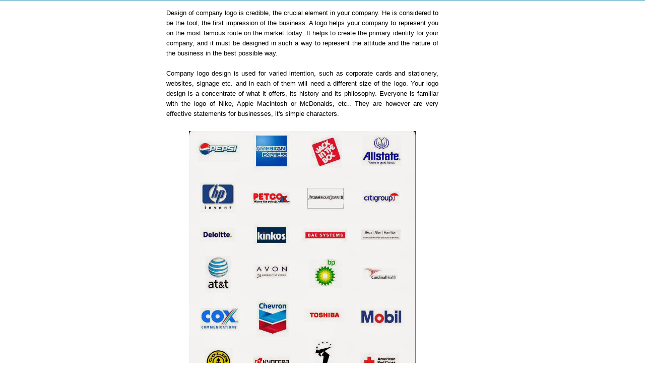

--- FILE ---
content_type: text/html; charset=UTF-8
request_url: http://automotive-car-center.blogspot.com/2014/11/completely-new-free-company-logo.html
body_size: 10485
content:
<!DOCTYPE html>
<html dir='ltr' xmlns='http://www.w3.org/1999/xhtml' xmlns:b='http://www.google.com/2005/gml/b' xmlns:data='http://www.google.com/2005/gml/data' xmlns:expr='http://www.google.com/2005/gml/expr'>
<head>
<link href='https://www.blogger.com/static/v1/widgets/2944754296-widget_css_bundle.css' rel='stylesheet' type='text/css'/>
<meta content='text/html; charset=UTF-8' http-equiv='Content-Type'/>
<meta content='width=device-width' name='viewport'/>
<meta content='image' name='medium'/>
<meta content='width=device-width, initial-scale=1, maximum-scale=1' name='viewport'/>
<meta content='text/html; charset=UTF-8' http-equiv='Content-Type'/>
<meta content='blogger' name='generator'/>
<link href='http://automotive-car-center.blogspot.com/favicon.ico' rel='icon' type='image/x-icon'/>
<link href='http://automotive-car-center.blogspot.com/2014/11/completely-new-free-company-logo.html' rel='canonical'/>
<link rel="alternate" type="application/atom+xml" title="Automotive Car Center - Atom" href="http://automotive-car-center.blogspot.com/feeds/posts/default" />
<link rel="alternate" type="application/rss+xml" title="Automotive Car Center - RSS" href="http://automotive-car-center.blogspot.com/feeds/posts/default?alt=rss" />
<link rel="service.post" type="application/atom+xml" title="Automotive Car Center - Atom" href="https://www.blogger.com/feeds/3989815640759945013/posts/default" />

<link rel="alternate" type="application/atom+xml" title="Automotive Car Center - Atom" href="http://automotive-car-center.blogspot.com/feeds/871708615020773115/comments/default" />
<!--Can't find substitution for tag [blog.ieCssRetrofitLinks]-->
<link href='https://blogger.googleusercontent.com/img/b/R29vZ2xl/AVvXsEiIRNGnOxFYcH02yiIT_Kz9PDcLgTrJ4yB8QkggvdYr1ZURQU8KUYavxkH7AsiaRJbbHVCKnsz8_IYz7myZmUF47goVr52vasqhn4uTWahmHQjZ3ZadHxZXefwiT_7fBdAurjZdaafzY8s/s1600/Completely+New+Free+Company+Logo+(1).jpg' rel='image_src'/>
<meta content='http://automotive-car-center.blogspot.com/2014/11/completely-new-free-company-logo.html' property='og:url'/>
<meta content='Completely New Free Company Logo' property='og:title'/>
<meta content='Design of company logo is credible, the crucial element in your company. He is considered to be the tool, the first impression of the busine...' property='og:description'/>
<meta content='https://blogger.googleusercontent.com/img/b/R29vZ2xl/AVvXsEiIRNGnOxFYcH02yiIT_Kz9PDcLgTrJ4yB8QkggvdYr1ZURQU8KUYavxkH7AsiaRJbbHVCKnsz8_IYz7myZmUF47goVr52vasqhn4uTWahmHQjZ3ZadHxZXefwiT_7fBdAurjZdaafzY8s/w1200-h630-p-k-no-nu/Completely+New+Free+Company+Logo+(1).jpg' property='og:image'/>
<title>Completely New Free Company Logo - Automotive Car Center</title>
<meta content='Autocar Design' name='Description'/>
<meta content='Cars, Autos, Vehicle, Logo, Audi, Honda, Suzuki, Toyota, Ferrari, Bugatti, Marcedez' name='Keywords'/>
<meta content='INDEX, FOLLOW' name='Robots'/>
<link href='http://fonts.googleapis.com/css?family=Droid+Sans' rel='stylesheet' type='text/css'/>
<style id='page-skin-1' type='text/css'><!--
/*
-----------------------------------------------
Blogger Template Style
Name           : Responsive Templates
Author          : Herdiansyah Hamzah
URL Author  : www.herdi.web.id
Published      : Borneo Templates
Url Published : www.borneotemplates.com
Updated by: Blogger Team
----------------------------------------------- */
/* Variable definitions
====================
<Variable name="bgcolor" description="Page Background Color"
type="color" default="#fff">
<Variable name="textcolor" description="Text Color"
type="color" default="#333">
<Variable name="linkcolor" description="Link Color"
type="color" default="#58a">
<Variable name="linkhover" description="Link Hover Color"
type="color" default="#58a">
<Variable name="pagetitlecolor" description="Blog Title Color"
type="color" default="#666">
<Variable name="descriptioncolor" description="Blog Description Color"
type="color" default="#999">
<Variable name="titlecolor" description="Post Title Color"
type="color" default="#c60">
<Variable name="bordercolor" description="Border Color"
type="color" default="#ccc">
<Variable name="sidebarcolor" description="Sidebar Title Color"
type="color" default="#999">
<Variable name="sidebartextcolor" description="Sidebar Text Color"
type="color" default="#666">
<Variable name="visitedlinkcolor" description="Visited Link Color"
type="color" default="#999">
<Variable name="bodyfont" description="Text Font"
type="font" default="normal normal 100% Georgia, Serif">
<Variable name="headerfont" description="Sidebar Title Font"
type="font"
default="normal normal 78% 'Trebuchet MS',Trebuchet,Arial,Verdana,Sans-serif">
<Variable name="pagetitlefont" description="Blog Title Font"
type="font"
default="normal normal 200% Georgia, Serif">
<Variable name="descriptionfont" description="Blog Description Font"
type="font"
default="normal normal 78% 'Trebuchet MS', Trebuchet, Arial, Verdana, Sans-serif">
<Variable name="postfooterfont" description="Post Footer Font"
type="font"
default="normal normal 78% 'Trebuchet MS', Trebuchet, Arial, Verdana, Sans-serif">
<Variable name="startSide" description="Side where text starts in blog language"
type="automatic" default="left">
<Variable name="endSide" description="Side where text ends in blog language"
type="automatic" default="right">
*/
/* Use this with templates/template-twocol.html */
#navbar, #navbar-iframe{display:none;height:0;visibility:hidden}
body {
background:#ffffff;
margin:0;
color:#000000;
font:x-small Georgia Serif;
font-size/* */:/**/small;
font-size: /**/small;
text-align: center;
}
a:link {
color:transparent;
text-decoration:none;
}
a:visited {
color:#2288bb;
text-decoration:none;
}
a:hover {
color:transparent;
text-decoration:underline;
}
a img {
border-width:0;
}
/* Top-Wrapper
----------------------------------------------- */
#top-wrapper {
background: #50b7dc;
width:100%;
margin:0 auto;
padding:0 auto;
text-align:left;
font: normal normal 13px Arial, Tahoma, Helvetica, FreeSans, sans-serif;
clear:both;
border-bottom: 1px solid #2693ba;
-webkit-box-shadow: rgba(0, 0, 0, 0.3) 0px 2px 2px -1px;
-moz-box-shadow: rgba(0,0,0,0.3) 0px 2px 2px -1px;
box-shadow: rgba(0, 0, 0, 0.3) 0px 2px 2px -1px;
}
#top-inner {
width: 962px;
margin:0 auto;
padding:0 auto;
text-align:left;
font: normal normal 13px Arial, Tahoma, Helvetica, FreeSans, sans-serif;
word-wrap: break-word; /* fix for long text breaking sidebar float in IE */
overflow: hidden;     /* fix for long non-text content breaking IE sidebar float */
}
#top1-wrapper {
width: 710px;
float: left;
word-wrap: break-word; /* fix for long text breaking sidebar float in IE */
overflow: hidden;     /* fix for long non-text content breaking IE sidebar float */
}
#top2-wrapper {
width: 242px;
float: right;
word-wrap: break-word; /* fix for long text breaking sidebar float in IE */
overflow: hidden;     /* fix for long non-text content breaking IE sidebar float */
}
/* Outer-Wrapper
----------------------------------------------- */
#outer-wrapper {
background:#fff;
border: 1px solid transparent;
width: 962px;
margin:0 auto;
padding: 0 0 0 0;
text-align:left;
font: normal normal 13px Arial, Tahoma, Helvetica, FreeSans, sans-serif;
}
#content-wrapper {
float: left;
width: 712px;
margin:0 auto;
padding:0 auto;
text-align:left;
font: normal normal 13px Arial, Tahoma, Helvetica, FreeSans, sans-serif;
}
#crosscol-wrapper {
clear:both;
width: 540px;
word-wrap: break-word; /* fix for long text breaking sidebar float in IE */
overflow: hidden;     /* fix for long non-text content breaking IE sidebar float */
}
.crosscol {color: transparent;line-height: 1.5em;}
.crosscol .widget {padding:15px 20px;text-align:left; border-bottom:1px solid transparent;margin:0 0 5px}
#main-wrapper {
border:1px solid transparent;
width: 540px;
float: right;
word-wrap: break-word; /* fix for long text breaking sidebar float in IE */
overflow: hidden;     /* fix for long non-text content breaking IE sidebar float */
}
#sidebar-wrapper {
width: 160px;
float: left;
word-wrap: break-word; /* fix for long text breaking sidebar float in IE */
overflow: hidden;      /* fix for long non-text content breaking IE sidebar float */
}
#sidebar2-wrapper {
width: 240px;
float: right;
word-wrap: break-word; /* fix for long text breaking sidebar float in IE */
overflow: hidden;      /* fix for long non-text content breaking IE sidebar float */
}
/* Headings
----------------------------------------------- */
h2 {
margin:0 0 .75em;
font:normal normal 12px Arial, Tahoma, Helvetica, FreeSans, sans-serif;
line-height: 1.4em;
text-transform:uppercase;
letter-spacing:.01em;
color:transparent;
}
/* Posts
-----------------------------------------------
*/
h2.date-header {
text-transform:none;
margin:0px;
}
.post {
margin:0 0 0px;
border-bottom:1px solid transparent;
padding: 0px 0px;
}
.post h3 {
font-family: 'Droid Sans', sans-serif;
margin:0 0 0;
padding:0 0 0px;
font-size:11px;
font-weight:normal;
line-height:1.2em;
color:transparent;
}
.post h3 a, .post h3 a:visited, .post h3  {
display:block;
text-decoration:none;
color:transparent;
font-weight:normal;
}
.post h3 strong, .post h3 a:hover {
color:#000000;
text-decoration:underline;
}
.post-body {
margin:0 0 .75em;
line-height:1.6em;
}
.post-body blockquote {
line-height:1.6em;
}
.post-footer {
margin: .75em 0;
color:transparent;
text-transform:none;
letter-spacing:.01em;
font: normal normal 11px Arial, Tahoma, Helvetica, FreeSans, sans-serif;
line-height: 1.4em;
}
.comment-link {
margin-left:.6em;
}
.post img, table.tr-caption-container {
padding-top:4px;
border:none;
}
.tr-caption-container img {
border: none;
padding: 0;
}
.post blockquote {
background:#f9f9f9;
border: 1px solid transparent;
padding: 20px;
margin:5px 0;
border-left:10px solid #2288bb;
}
.post blockquote p {
margin:.75em 0;
}
/* Comments
----------------------------------------------- */
.comments .avatar-image-container {
max-height:36px;
width:36px;
margin-top:0px;
clear:none;
}
.comments .avatar-image-container img {
max-width:36px;
width:36px;
}
.comments .comments-content .comment,
.comments .comments-content .comment:first-child,
.comments .comments-content .comment:last-child {
margin:5px 0;
padding:10px 0 0;
border-top:1px dotted #ccc;
}
.comments .comments-content .datetime {
font-size:13px;
line-height:1;
}
.comments .comments-content .datetime a {
display:block;
margin:6px 0 0;
color:#666;
}
.comments .comments-content .comment-content {
text-align:left;
margin:0 0 0 -49px;
padding:10px 0;
line-height: 1.5em;
}
.comments .comments-content .comment-content a {
border-bottom:1px solid transparent;
}
.comments .comment span.comment-actions {
margin-left:-49px;
}
.comments .comment .comment-actions a {
margin-right:10px;
padding:0;
font-size:12px;
text-transform:uppercase;
color:transparent;
}
.comments .comments-content .comment-replies {
margin-left:0;
margin-top:0;
padding-left:36px;
}
.comments .continue a {
text-transform:uppercase;
font-weight:normal;
padding:0;
margin:0;
color:transparent;
}
.comments .comments-content .user {
text-transform:uppercase;
font-weight:normal;
}
.comments .comments-content .user a {
color:transparent;
text-decoration:none;
border-bottom:1px solid #999;
}
#comments {padding:0 20px}
#comments h4 {
font-family: 'Droid Sans', sans-serif;
margin:5px 0;
font-size:20px;
font-weight: normal;
line-height: 1.2em;
text-transform:none;
letter-spacing:.01em;
color: transparent;
}
#comments-block {
margin:1em 0 1.5em;
line-height:1.5em;
}
#comments-block .comment-author {
margin:.5em 0;
}
#comments-block .comment-body {
margin:.25em 0 0;
}
#comments-block .comment-footer {
margin:-.25em 0 2em;
line-height: 1.4em;
text-transform:uppercase;
letter-spacing:.01em;
}
#comments-block .comment-body p {
margin:0 0 .75em;
}
.deleted-comment {
font-style:italic;
color:gray;
}
#blog-pager-newer-link {
float: left;
}
#blog-pager-older-link {
float: right;
}
#blog-pager {
padding:7px 20px;
text-align: center;
}
.feed-links {
display:none;
padding:0 20px;
clear: both;
line-height: 2.5em;
}
/* Sidebar Content
----------------------------------------------- */
.sidebar h2 {
background:#f7f7f7;
margin:0;
padding:10px 20px;
border-bottom:1px solid transparent;
font:normal normal 12px Arial, Tahoma, Helvetica, FreeSans, sans-serif;
line-height: 1.4em;
text-transform:uppercase;
letter-spacing:.01em;
color:transparent;
}
.sidebar {
border-top:1px solid transparent;
color: transparent;
line-height: 1.5em;
}
.sidebar ul {
list-style:none;
margin:0 0 0;
padding:0 0 0;
}
.sidebar li {
margin:0;
padding:0 0 2px 0;
text-indent:0px;
line-height:1.5em;
}
.sidebar .widget {
border:1px solid transparent;
border-width:0 1px 1px 0;
margin:0;
padding:0;
}
.sidebar .widget-content {
padding:15px 20px 15px 19px;
}
/* Sidebar Label
----------------------------------------------- */
.sidebar #Label1 h2, .sidebar #Label2 h2, .sidebar #Label3 h2 {
background:#fff;
margin:0;
padding:10px 20px;
border-bottom:none;
font:normal normal 12px Arial, Tahoma, Helvetica, FreeSans, sans-serif;
line-height: 1.4em;
text-transform:uppercase;
letter-spacing:.01em;
color:transparent;
}
.sidebar #Label1, .sidebar #Label2, .sidebar #Label3 {
margin:0;padding:0
}
.sidebar #Label1 .widget-content, .sidebar #Label2 .widget-content, .sidebar #Label3 .widget-content   {
padding:0;
background:#f9f9f9}
.sidebar #Label1 ul, .sidebar #Label2 ul, .sidebar #Label3 ul   {
margin:0;padding:0;
}
.sidebar #Label1 ul li, .sidebar #Label2 ul li, .sidebar #Label3 ul li{
margin:0;
padding:0 20px;
text-indent:0px;
line-height:36px;
list-style:none;
display:block;
border-top:1px solid transparent;
}
.sidebar #Label1 li:hover, .sidebar #Label2 li:hover, .sidebar #Label3 li:hover {background:#fff283;}
.sidebar #Label1 li a, .sidebar #Label2 li a, .sidebar #Label3 li a {color:#888}
.sidebar #Label1 li a:hover, .sidebar #Label2 li a:hover, .sidebar #Label3 li a:hover {color:#000;text-decoration:none;}
/* Sidebar Popular Posts
---------------------------------------------*/
.sidebar .PopularPosts h2 {
background:#fff;
margin:0;
padding:10px 20px;
border:none;
font:normal normal 12px Arial, Tahoma, Helvetica, FreeSans, sans-serif;
line-height: 1.4em;
text-transform:uppercase;
letter-spacing:.01em;
color:transparent;
}
.sidebar .PopularPosts {
margin:0;padding:0
}
.sidebar .PopularPosts .widget-content {
padding:0;
background:#f9f9f9}
.sidebar .PopularPosts {
text-transform:none;
padding:0 auto;
}
.sidebar .PopularPosts ul {
margin:0;padding:0;
}
.sidebar .PopularPosts ul li {
margin:0;
padding:15px 20px;
text-indent:0px;
line-height:1.3em;
list-style:none;
display:block;
border-top:1px solid transparent;
}
.sidebar .PopularPosts li:hover {background:#eee;}
.sidebar .PopularPosts li a {color:transparent}
.sidebar .PopularPosts li a:hover {
text-decoration:none;
color:transparent;
-o-transition: all 0.4s ease-out;
-webkit-transition: all 0.4s ease-out;
-ms-transition: all 0.4s ease-out;
transition: all 0.4s ease-out;
}
.sidebar .PopularPosts .item-content { margin:0; padding:0;}
.sidebar .PopularPosts .item-title {font-size:13px;font-weight:normal;text-decoration:none;text-transform:uppercase}
.sidebar .PopularPosts .item-snippet {font-size:12px;padding:0;margin:2px 0 0;line-height:1.4em;color:#888;}
.sidebar .PopularPosts .item-content img  {background:#fff;width:98px;height:auto;padding:10px; border:1px solid transparent;}
/* Sidebar2 Content
----------------------------------------------- */
.sidebar2 h2 {
background:#f7f7f7;
margin:0;
padding:10px 20px;
border-bottom:1px solid transparent;
font:normal normal 12px Arial, Tahoma, Helvetica, FreeSans, sans-serif;
line-height: 1.4em;
text-transform:uppercase;
letter-spacing:.01em;
color:transparent;
}
.sidebar2 {
border-top:1px solid transparent;
color: transparent;
line-height: 1.5em;
}
.sidebar2 ul {
list-style:none;
margin:0 0 0;
padding:0 0 0;
}
.sidebar2 li {
margin:0;
padding:0 0 2px 0;
text-indent:0px;
line-height:1.5em;
}
.sidebar2 .widget {
border:1px solid transparent;
border-width:0 0 1px 1px;
margin:0;
padding:0;
}
.sidebar2 .widget-content {
padding:15px 19px 15px 20px;
}
/* Sidebar2 Popular Posts
---------------------------------------------*/
.sidebar2 .PopularPosts h2 {
background:#fff;
margin:0;
padding:10px 20px;
border:none;
font:normal normal 12px Arial, Tahoma, Helvetica, FreeSans, sans-serif;
line-height: 1.4em;
text-transform:uppercase;
letter-spacing:.01em;
color:transparent;
}
.sidebar2 .PopularPosts {
margin:0;padding:0
}
.sidebar2 .PopularPosts .widget-content {
padding:0;
background:#f9f9f9}
.sidebar2 .PopularPosts {
text-transform:none;
padding:0 auto;
}
.sidebar2 .PopularPosts ul {
margin:0;padding:0;
}
.sidebar2 .PopularPosts ul li {
margin:0;
padding:15px 20px;
text-indent:0px;
line-height:1.3em;
list-style:none;
display:block;
border-top:1px solid transparent;
}
.sidebar2 .PopularPosts li:hover {background:#eee;}
.sidebar2 .PopularPosts li a {color:transparent}
.sidebar2 .PopularPosts li a:hover {
text-decoration:none;
color:transparent;
-o-transition: all 0.4s ease-out;
-webkit-transition: all 0.4s ease-out;
-ms-transition: all 0.4s ease-out;
transition: all 0.4s ease-out;
}
.sidebar2 .PopularPosts .item-content { margin:0; padding:0;}
.sidebar2 .PopularPosts .item-title {font-size:13px;font-weight:normal;text-decoration:none;text-transform:uppercase}
.sidebar2 .PopularPosts .item-snippet {font-size:12px;padding:0;margin:2px 0 0;line-height:1.4em;color:#888;}
.sidebar2 .PopularPosts img {background:#fff;border:1px solid #ddd;padding:4px}
/* Sidebar2 Label Cloud
----------------------------------------------- */
.sidebar2 .label-size {
background:#f1f1f1;
margin:0 3px 5px 0;
padding: 6px;
text-transform: uppercase;
border: solid 1px #ccc;
border-radius: 3px;
float:left;
text-decoration:none;
font-size:10px;
color:#333;
position:relative;
}
.label-size:hover {
background:#f0f0f0;
border:1px solid #999;
text-decoration: none;-moz-transition: all 0.2s ease-out;
-o-transition: all 0.2s ease-out;
-webkit-transition: all 0.2s ease-out;
-ms-transition: all 0.2s ease-out;
transition: all 0.2s ease-out;
-webkit-box-shadow:0 1px 2px rgba(0,0,0,.25);
-moz-box-shadow:0 1px 2px rgba(0,0,0,.25);
box-shadow:0 1px 2px rgba(0,0,0,.25);
}
.sidebar2 .label-size a {
color:#666;
text-transform: uppercase;
text-decoration: none;
}
.label-size a:hover {
color:#2288bb;
text-decoration: none;
}
/* Profile
----------------------------------------------- */
.profile-img {
float: left;
margin-top: 0;
margin-right: 5px;
margin-bottom: 5px;
margin-left: 0;
padding: 4px;
border: 1px solid transparent;
}
.profile-data {
margin:0;
text-transform:uppercase;
letter-spacing:.01em;
font: normal normal 11px Arial, Tahoma, Helvetica, FreeSans, sans-serif;
color: transparent;
font-weight: bold;
line-height: 1.5em;
}
.profile-datablock {
margin:.5em 0 .5em;
}
.profile-textblock {
margin: 0.5em 0;
line-height: 1.5em;
}
.profile-link {
font: normal normal 11px Arial, Tahoma, Helvetica, FreeSans, sans-serif;
text-transform: uppercase;
letter-spacing: .01em;
}
/* Footer
----------------------------------------------- */
#footer {
width:962px;
clear:both;
margin:0 auto;
padding:0 auto;
line-height: 1.5em;
text-transform:none;
letter-spacing:.01em;
text-align: center;
}
.footer .widget {margin:0;padding: 15px 0;border-top:1px solid #eee}
/* Page Navigation
----------------------------------------------- */
#showpageArea {font:normal normal 13px Arial, Tahoma, Helvetica, FreeSans, sans-serif;margin:0;padding:0;}
.showpageArea a {font-size:14px;font-weight:bold;text-decoration:none;}
.showpageNum a {background:#eee;font-size:14px;font-weight:bold;text-decoration:none;border:1px solid #ccc;margin:0 2px;padding:6px 10px;color:#474747;-webkit-transition: all 0.3s ease-in;-moz-transition: all 0.3s ease-in;-o-transition: all 0.3s ease-in;transition: all 0.3s ease-in;}
.showpageNum a:hover {border:1px solid #1573A3;background-color:#2288bb;color:#fff;}
.showpagePoint {border:1px solid #1573A3;background-color:#2288bb;color:#fff;font-size:14px;font-weight:bold;text-decoration:none;margin:0 2px;padding:6px 10px;}
.showpageOf {display:none;font-size:14px;font-weight:bold;text-decoration:none;padding:6px 10px;margin: 0 2px 0 0;color: #ccc;text-transform:none;}
.showpage a {border:1px solid #1573A3;background-color:#2288bb;color:#fff;font-size:14px;font-weight:bold;text-decoration:none; padding:6px}
.showpage a:hover {border:1px solid #1573A3;background-color:#2288bb;color:#fff;text-decoration:none;}
.showpageNum a:link,.showpage a:link {text-decoration:none;}
/* Jump Link
----------------------------------------------- */
.jump-link {clear:both; margin:20px 0 5px; padding:0 auto;}
.jump-link a {
padding: 10px 10px;
background: #f4f4f4;
background: -moz-linear-gradient(top,  #f4f4f4 0%, #f1f1f1 100%);
background: -webkit-gradient(linear, left top, left bottom, color-stop(0%,#f4f4f4), color-stop(100%,#f1f1f1));
background: -webkit-linear-gradient(top,  #f4f4f4 0%,#f1f1f1 100%);
background: -o-linear-gradient(top,  #f4f4f4 0%,#f1f1f1 100%);
background: -ms-linear-gradient(top,  #f4f4f4 0%,#f1f1f1 100%);
background: linear-gradient(top,  #f4f4f4 0%,#f1f1f1 100%);
filter: progid:DXImageTransform.Microsoft.gradient( startColorstr='#f4f4f4', endColorstr='#f1f1f1',GradientType=0 );
color: #2288bb;
text-decoration: none;
cursor: pointer;
display: inline-block;
text-align: center;
font-weight:normal;
font-family:Arial, Helvetica, sans-serif;
text-transform:uppercase;
text-shadow: 0px 1px 1px rgba(255,255,255,1);
line-height: 1;
font-size:12px;
border: solid 1px #bbb;
border-radius: 2px;
-webkit-border-radius: 2px;
-moz-border-radius: 2px;
}
.jump-link a:hover {
color: #333;
border-color: #999;
-moz-box-shadow: 0 2px 0 rgba(0, 0, 0, 0.2);
-webkit-box-shadow:0 2px 5px rgba(0, 0, 0, 0.2);
box-shadow: 0 1px 2px rgba(0, 0, 0, 0.15);
}
#credit-wrapper{background:#f9f9f9;width:962px;margin:0 auto;border: 1px solid #ddd;border-width:0 1px;clear:both;}
#link-wrapper{width:962px;line-height:1.6em;text-align:center;font-family:Arial;font-size:12px;color:#666;padding:20px 0}

--></style>
<style type='text/css'> 




@media only screen and (min-width:768px) and (max-width:989px) {
#outer-wrapper {width:880px;margin:0 auto;margin-top:10px;border:none;}
#content-wrapper {width:880px;margin:0 auto;}
#main-wrapper { width:880px;margin:0 auto;border:none; } 
#sidebar-wrapper {float:left; width:880px;margin:0 auto} 
#header-wrapper, #header-inner, #header, #header h1, #header .description {width:880px;margin:0 auto}
.post-body img {width:880px;margin:0 auto;height:auto}
#comments {width:880px;padding:0;margin:0 auto;height:auto;font-size:16px;}
#header2, #crosscol-wrapper, #sidebar2-wrapper, #footer-wrapper, #footer {display:none}
#top-wrapper {width:auto;padding:15px 0;}
#top-inner, #top1-wrapper, #top2-wrapper {width:880px;margin:0 auto;}
.post {padding:0 0 10px 0;border-bottom:5px solid #2288bb}
.post-body {font-size:18px; line-height:1.3em;}
.jump-link {margin:6px 0 5px}
#blog-pager {padding:10px 0}
#sidebar-wrapper {width:880px;margin:0 auto;}
.sidebar .widget-content {padding:15px 20px}
.sidebar .widget {border:0} 
.sidebar h2, .sidebar .PopularPosts h2 {border-top:1px solid #e9e9e9}
.sidebar #Label1 h2 {border-top:none}
.top1 #PageList1 li a {padding:0 7px;line-height:26px;margin:0 4px 4px 0;font-size:14px;text-transform:none;letter-spacing:.01em}
.top1 #PageList1 li a:hover, .top1 #PageList1 li.selected a, .top1 #PageList1 li.selected a:visited {background:#13799f}
#credit-wrapper {width:auto;padding:15px 0;border:none;background:#f7f7f7}
#link-wrapper {width:880px;margin:0 auto;padding:0}
}

/* Media 800px
----------------------------------------------- */
@media only screen and (max-width:800px) {
#outer-wrapper {width:730px;margin:0 auto;margin-top:10px;border:none;}
#content-wrapper {width:730px;margin:0 auto;}
#main-wrapper { width:730px;margin:0 auto;border:none; } 
#sidebar-wrapper {float:left; width:730px;margin:0 auto} 
#header-wrapper, #header-inner, #header, #header h1, #header .description {width:730px;margin:0 auto}
.post-body img {width:730px;margin:0 auto;height:auto}
#comments {width:730px;padding:0;margin:0 auto;height:auto;font-size:16px;}
#header2, #crosscol-wrapper, #sidebar2-wrapper, #footer-wrapper, #footer {display:none}
#top-wrapper {width:auto;padding:15px 0;}
#top-inner, #top1-wrapper, #top2-wrapper {width:730px;margin:0 auto;}
.post {padding:0 0 10px 0;border-bottom:5px solid #2288bb}
.post-body {font-size:18px; line-height:1.3em;}
.jump-link {margin:6px 0 5px}
#blog-pager {padding:10px 0}
#sidebar-wrapper {width:730px;margin:0 auto;}
.sidebar .widget-content {padding:15px 20px}
.sidebar .widget {border:0} 
.sidebar h2, .sidebar .PopularPosts h2 {border-top:1px solid #e9e9e9}
.sidebar #Label1 h2 {border-top:none}
.top1 #PageList1 li a {padding:0 7px;line-height:26px;margin:0 4px 4px 0;font-size:14px;text-transform:none;letter-spacing:.01em}
.top1 #PageList1 li a:hover, .top1 #PageList1 li.selected a, .top1 #PageList1 li.selected a:visited {background:#13799f}
#credit-wrapper {width:auto;padding:15px 0;border:none;background:#f7f7f7}
#link-wrapper {width:730px;margin:0 auto;padding:0}
}

/* Media 767px
----------------------------------------------- */
@media only screen and (max-width:767px) {
#outer-wrapper {width:520px;margin:0 auto;margin-top:10px;border:none;}
#content-wrapper {width:520px;margin:0 auto;}
#main-wrapper { width:520px;margin:0 auto;border:none; } 
#sidebar-wrapper {float:left; width:520px;margin:0 auto} 
#header-wrapper, #header-inner, #header, #header h1, #header .description {width:520px;margin:0 auto}
.post-body img {width:520px;margin:0 auto;height:auto}
#comments {width:520px;padding:0;margin:0 auto;height:auto;font-size:16px;}
#header2, #crosscol-wrapper, #sidebar2-wrapper, #footer-wrapper, #footer {display:none}
#top-wrapper {width:auto;padding:15px 0;}
#top-inner, #top1-wrapper, #top2-wrapper {width:520px;margin:0 auto;}
.post {padding:0 0 10px 0;border-bottom:5px solid #2288bb}
.post-body {font-size:18px; line-height:1.3em;}
.jump-link {margin:6px 0 5px}
#blog-pager {padding:10px 0}
#sidebar-wrapper {width:520px;margin:0 auto;}
.sidebar .widget-content {padding:15px 20px}
.sidebar .widget {border:0} 
.sidebar h2, .sidebar .PopularPosts h2 {border-top:1px solid #e9e9e9}
.sidebar #Label1 h2 {border-top:none}
.top1 #PageList1 li a {padding:0 7px;line-height:26px;margin:0 4px 4px 0;font-size:14px;text-transform:none;letter-spacing:.01em}
.top1 #PageList1 li a:hover, .top1 #PageList1 li.selected a, .top1 #PageList1 li.selected a:visited {background:#13799f}
#credit-wrapper {width:auto;padding:15px 0;border:none;background:#f7f7f7}
#link-wrapper {width:520px;margin:0 auto;padding:0}
} 

/* Media 480px
----------------------------------------------- */
@media only screen and (max-width:560px) {
#outer-wrapper {width:460px;margin:0 auto;margin-top:10px;border:none;}
#content-wrapper {width:460px;margin:0 auto;}
#main-wrapper { width:460px;margin:0 auto;border:none; } 
#sidebar-wrapper {float:left; width:460px;margin:0 auto} 
#header-wrapper, #header-inner, #header, #header h1, #header .description {width:460px;margin:0 auto}
.post-body img {width:460px;margin:0 auto;height:auto}
#comments {width:460px;padding:0;margin:0 auto;height:auto;font-size:16px;}
#header2, #crosscol-wrapper, #sidebar2-wrapper, #footer-wrapper, #footer {display:none}
#top-wrapper {width:auto;padding:15px 0;}
#top-inner, #top1-wrapper, #top2-wrapper {width:460px;margin:0 auto;}
.post {padding:0 0 10px 0;border-bottom:5px solid #2288bb}
.post-body {font-size:18px; line-height:1.3em;}
.jump-link {margin:6px 0 5px}
#blog-pager {padding:10px 0}
#sidebar-wrapper {width:460px;margin:0 auto;}
.sidebar .widget-content {padding:15px 20px}
.sidebar .widget {border:0} 
.sidebar h2, .sidebar .PopularPosts h2 {border-top:1px solid #e9e9e9}
.sidebar #Label1 h2 {border-top:none}
.top1 #PageList1 li a {padding:0 7px;line-height:26px;margin:0 4px 4px 0;font-size:14px;text-transform:none;letter-spacing:.01em}
.top1 #PageList1 li a:hover, .top1 #PageList1 li.selected a, .top1 #PageList1 li.selected a:visited {background:#13799f}
#credit-wrapper {width:auto;padding:15px 0;border:none;background:#f7f7f7}
#link-wrapper {width:460px;margin:0 auto;padding:0}} 

/* Media Screen 240px + 320px
----------------------------------------------- */
@media only screen and (max-width:490px) {
#outer-wrapper {width:430px;margin:0 auto;margin-top:10px;border:none;}
#content-wrapper {width:430px;margin:0 auto;}
#main-wrapper { width:430px;margin:0 auto;border:none; } 
#sidebar-wrapper {float:left; width:430px;margin:0 auto} 
#header-wrapper, #header-inner, #header, #header h1, #header .description {width:430px;margin:0 auto}
.post-body img {width:430px;margin:0 auto;height:auto}
#comments {width:430px;padding:0;margin:0 auto;height:auto;font-size:16px;}
#header2, #crosscol-wrapper, #sidebar2-wrapper, #footer-wrapper, #footer {display:none}
#top-wrapper {width:auto;padding:15px 0;}
#top-inner, #top1-wrapper, #top2-wrapper {width:430px;margin:0 auto;}
.post {padding:0 0 10px 0;border-bottom:5px solid #2288bb}
.post-body {font-size:18px; line-height:1.3em;}
.jump-link {margin:6px 0 5px}
#blog-pager {padding:10px 0}
#sidebar-wrapper {width:430px;margin:0 auto;}
.sidebar .widget-content {padding:15px 20px}
.sidebar .widget {border:0} 
.sidebar h2, .sidebar .PopularPosts h2 {border-top:1px solid #e9e9e9}
.sidebar #Label1 h2 {border-top:none}
.top1 #PageList1 li a {padding:0 7px;line-height:26px;margin:0 4px 4px 0;font-size:14px;text-transform:none;letter-spacing:.01em}
.top1 #PageList1 li a:hover, .top1 #PageList1 li.selected a, .top1 #PageList1 li.selected a:visited {background:#13799f}
#credit-wrapper {width:auto;padding:15px 0;border:none;background:#f7f7f7}
#link-wrapper {width:430px;margin:0 auto;padding:0}}

@media only screen and (max-width:479px) {
#outer-wrapper {width:300px;margin:0 auto;margin-top:10px;border:none;}
#content-wrapper {width:300px;margin:0 auto;}
#main-wrapper { width:300px;margin:0 auto;border:none; } 
#sidebar-wrapper {float:left; width:300px;margin:0 auto} 
#header-wrapper, #header-inner, #header, #header h1, #header .description {width:300px;margin:0 auto}
.post-body img {width:300px;margin:0 auto;height:auto}
#comments {width:300px;padding:0;margin:0 auto;height:auto;font-size:16px;}
#header2, #crosscol-wrapper, #sidebar2-wrapper, #footer-wrapper, #footer {display:none}
#top-wrapper {width:auto;padding:15px 0;}
#top-inner, #top1-wrapper, #top2-wrapper {width:300px;margin:0 auto;}
.post {padding:0 0 10px 0;border-bottom:5px solid #2288bb}
.post-body {font-size:18px; line-height:1.3em;}
.jump-link {margin:6px 0 5px}
#blog-pager {padding:10px 0}
#sidebar-wrapper {width:300px;margin:0 auto;}
.sidebar .widget-content {padding:15px 20px}
.sidebar .widget {border:0} 
.sidebar h2, .sidebar .PopularPosts h2 {border-top:1px solid #e9e9e9}
.sidebar #Label1 h2 {border-top:none}
.top1 #PageList1 li a {padding:0 7px;line-height:26px;margin:0 4px 4px 0;font-size:14px;text-transform:none;letter-spacing:.01em}
.top1 #PageList1 li a:hover, .top1 #PageList1 li.selected a, .top1 #PageList1 li.selected a:visited {background:#13799f}
#credit-wrapper {width:auto;padding:15px 0;border:none;background:#f7f7f7}
#link-wrapper {width:300px;margin:0 auto;padding:0}}

@media screen and (max-width:260px) {
#outer-wrapper {width:220px;margin:0 auto;margin-top:10px;border:none;}
#content-wrapper {width:220px;margin:0 auto;}
#main-wrapper { width:220px;margin:0 auto;border:none; } 
#sidebar-wrapper {float:left; width:220px;margin:0 auto}
#header-wrapper, #header-inner, #header, #header h1, #header .description {width:220px;margin:0 auto}
.post-body img {width:220px;margin:0 auto;height:auto}
#comments {width:220px;padding:0;margin:0 auto;height:auto;font-size:16px;}
#header2, #crosscol-wrapper, #sidebar2-wrapper, #footer-wrapper, #footer {display:none}
#top-wrapper {width:auto;padding:15px 0;}
#top-inner, #top1-wrapper, #top2-wrapper {width:220px;margin:0 auto;}
.post {padding:0 0 10px 0;border-bottom:5px solid #2288bb}
.post-body {font-size:18px; line-height:1.3em;}
.jump-link {margin:6px 0 5px}
#blog-pager {padding:10px 0}
#sidebar-wrapper {width:220px;margin:0 auto;}
.sidebar .widget-content {padding:15px 20px}
.sidebar .widget {border:0}
.sidebar h2, .sidebar .PopularPosts h2 {border-top:1px solid #e9e9e9}
.sidebar #Label1 h2 {border-top:none}
.top1 #PageList1 li a {padding:0 7px;line-height:26px;margin:0 4px 4px 0;font-size:14px;text-transform:none;letter-spacing:.01em}
.top1 #PageList1 li a:hover, .top1 #PageList1 li.selected a, .top1 #PageList1 li.selected a:visited {background:#13799f}
#credit-wrapper {width:auto;padding:15px 0;border:none;background:#f7f7f7}
#link-wrapper {width:220px;margin:0 auto;padding:0}}

</style>
<link href='https://www.blogger.com/dyn-css/authorization.css?targetBlogID=3989815640759945013&amp;zx=b1492a6b-48f4-4c9a-853c-ac360300414e' media='none' onload='if(media!=&#39;all&#39;)media=&#39;all&#39;' rel='stylesheet'/><noscript><link href='https://www.blogger.com/dyn-css/authorization.css?targetBlogID=3989815640759945013&amp;zx=b1492a6b-48f4-4c9a-853c-ac360300414e' rel='stylesheet'/></noscript>
<meta name='google-adsense-platform-account' content='ca-host-pub-1556223355139109'/>
<meta name='google-adsense-platform-domain' content='blogspot.com'/>

</head>
<body>
<div id='top-wrapper'>
<div id='top-inner'>
<div id='top1-wrapper'>
</div>
<div id='top2-wrapper'>
</div>
</div>
</div>
<!-- skip links for text browsers -->
<span id='skiplinks' style='display:none;'>
<a href='#main'>skip to main </a> |
      <a href='#sidebar'>skip to sidebar</a>
</span>
<div id='outer-wrapper'><div id='wrap2'>
<div id='content-wrapper'>
<div id='main-wrapper'>
<center><div class='main section' id='main'><div class='widget Blog' data-version='1' id='Blog1'>
<div class='blog-posts hfeed'>
<!--Can't find substitution for tag [defaultAdStart]-->

          <div class="date-outer">
        

          <div class="date-posts">
        
<div class='post-outer'>
<div class='post hentry'>
<a name='871708615020773115'></a>
<h3 class='post-title entry-title'>
Completely New Free Company Logo
</h3>
<div class='post-header'>
<div class='post-header-line-1'></div>
</div>
<h2 class='date-header'>
<script>document.write(ultimaFecha);</script>
</h2>
<div class='post-body entry-content'>
<center>
<script async src="//pagead2.googlesyndication.com/pagead/js/adsbygoogle.js"></script>
<script>
     (adsbygoogle = window.adsbygoogle || []).push({
          google_ad_client: "ca-pub-6016749282538332",
          enable_page_level_ads: true
     });
</script>
</center>
<div style="text-align: justify">Design of company logo is credible, the crucial element in your company. He is considered to be the tool, the first impression of the business. A logo helps your company to represent you on the most famous route on the market today. It helps to create the primary identity for your company, and it must be designed in such a way to represent the attitude and the nature of the business in the best possible way. </div><div style="text-align: justify"><br /></div><div style="text-align: justify">Company logo design is used for varied intention, such as corporate cards and stationery, websites, signage etc. and in each of them will need a different size of the logo. Your logo design is a concentrate of what it offers, its history and its philosophy. Everyone is familiar with the logo of Nike, Apple Macintosh or McDonalds, etc.. They are however are very effective statements for businesses, it's simple characters.</div><div style="text-align: center"><br /></div><div class="separator" style="clear: both;text-align: center"><a href="https://blogger.googleusercontent.com/img/b/R29vZ2xl/AVvXsEiIRNGnOxFYcH02yiIT_Kz9PDcLgTrJ4yB8QkggvdYr1ZURQU8KUYavxkH7AsiaRJbbHVCKnsz8_IYz7myZmUF47goVr52vasqhn4uTWahmHQjZ3ZadHxZXefwiT_7fBdAurjZdaafzY8s/s1600/Completely+New+Free+Company+Logo+(1).jpg" style="margin-left: 1em;margin-right: 1em"><img alt="Completely New Free Company Logo" border="0" src="https://blogger.googleusercontent.com/img/b/R29vZ2xl/AVvXsEiIRNGnOxFYcH02yiIT_Kz9PDcLgTrJ4yB8QkggvdYr1ZURQU8KUYavxkH7AsiaRJbbHVCKnsz8_IYz7myZmUF47goVr52vasqhn4uTWahmHQjZ3ZadHxZXefwiT_7fBdAurjZdaafzY8s/s1600/Completely+New+Free+Company+Logo+(1).jpg" title="Completely New Free Company Logo" width="450" /></a></div><h3 style="text-align: center">Free Company Logos Templates| Free Company Logo Maker| Company Logos Free Download| List of Company Logos| Famous Company Logos| Free Corporate Logos| Free Business Logos| Company Logos</h3><div style="text-align: center"><br /></div><div class="separator" style="clear: both;text-align: center"><a href="https://blogger.googleusercontent.com/img/b/R29vZ2xl/AVvXsEg7cmywcG4MnxSZnd4Gryld-au3G_YbjeJ_CBvokRMbcntA6GPSJo8IwhjxfsnA1-92alPL3oUSH4tqu5_L51RSVC0dlZDzkFo78Xq47hERaOE1S7ya2a1sIU6K518XTtGkLrpIylQyKB4/s1600/Completely+New+Free+Company+Logo+(2).jpg" style="margin-left: 1em;margin-right: 1em"><img alt="Completely New Free Company Logo" border="0" src="https://blogger.googleusercontent.com/img/b/R29vZ2xl/AVvXsEg7cmywcG4MnxSZnd4Gryld-au3G_YbjeJ_CBvokRMbcntA6GPSJo8IwhjxfsnA1-92alPL3oUSH4tqu5_L51RSVC0dlZDzkFo78Xq47hERaOE1S7ya2a1sIU6K518XTtGkLrpIylQyKB4/s1600/Completely+New+Free+Company+Logo+(2).jpg" title="Completely New Free Company Logo" width="450" /></a></div><h3 style="text-align: center">Free Company Logos Templates| Free Company Logo Maker| Company Logos Free Download| List of Company Logos| Famous Company Logos| Free Corporate Logos| Free Business Logos| Company Logos</h3><div style="text-align: center"><br /></div><div class="separator" style="clear: both;text-align: center"><a href="https://blogger.googleusercontent.com/img/b/R29vZ2xl/AVvXsEjGrqmsOKCoOAKnD9a4djloPKohRw665G9PLoVB5EN90xnDR1GKW8Wh_sLSkKNg43RtO7oyIk3JebhnWf0-rWp4zHbIuUEF2FYIN2bOl5U9ezjD6V_Jfl8s8x19FMipFrkaXOyH0xqcyWU/s1600/Completely+New+Free+Company+Logo+(3).jpg" style="margin-left: 1em;margin-right: 1em"><img alt="Completely New Free Company Logo" border="0" src="https://blogger.googleusercontent.com/img/b/R29vZ2xl/AVvXsEjGrqmsOKCoOAKnD9a4djloPKohRw665G9PLoVB5EN90xnDR1GKW8Wh_sLSkKNg43RtO7oyIk3JebhnWf0-rWp4zHbIuUEF2FYIN2bOl5U9ezjD6V_Jfl8s8x19FMipFrkaXOyH0xqcyWU/s1600/Completely+New+Free+Company+Logo+(3).jpg" title="Completely New Free Company Logo" width="450" /></a></div><h3 style="text-align: center">Free Company Logos Templates| Free Company Logo Maker| Company Logos Free Download| List of Company Logos| Famous Company Logos| Free Corporate Logos| Free Business Logos| Company Logos</h3><div style="text-align: center"><br /></div><div class="separator" style="clear: both;text-align: center"><a href="https://blogger.googleusercontent.com/img/b/R29vZ2xl/AVvXsEhO4t_dC5zC4Nevsf6eOe0-_16Y6LZSzGqcRYduix8UE67ndAfr9JxJWk9JVRt14TtCwb5J4xhz9HYQRBYhOOsK_9IE-MEHujghFEX99Fwwf287UK0d4lbWGt8CMkkikjNjN7DpukSpUpk/s1600/Completely+New+Free+Company+Logo+(4).jpg" style="margin-left: 1em;margin-right: 1em"><img alt="Completely New Free Company Logo" border="0" src="https://blogger.googleusercontent.com/img/b/R29vZ2xl/AVvXsEhO4t_dC5zC4Nevsf6eOe0-_16Y6LZSzGqcRYduix8UE67ndAfr9JxJWk9JVRt14TtCwb5J4xhz9HYQRBYhOOsK_9IE-MEHujghFEX99Fwwf287UK0d4lbWGt8CMkkikjNjN7DpukSpUpk/s1600/Completely+New+Free+Company+Logo+(4).jpg" title="Completely New Free Company Logo" width="450" /></a></div><h3 style="text-align: center">Free Company Logos Templates| Free Company Logo Maker| Company Logos Free Download| List of Company Logos| Famous Company Logos| Free Corporate Logos| Free Business Logos| Company Logos</h3><div style="text-align: center"><br /></div><div class="separator" style="clear: both;text-align: center"><a href="https://blogger.googleusercontent.com/img/b/R29vZ2xl/AVvXsEiHFX1R3VV2Gqth2_2H5j_OfsZUFAQcyft_lddj2dpg7JBsm1Ogu276ZpzzVegKhhu2rvKB-uiI2iEnTwDf6QubHhL72M9-kngH24D50W2LyOZT_QvLAVJAtVZ8FaAid61YTuYIj4xk5GY/s1600/Completely+New+Free+Company+Logo+(5).gif" style="margin-left: 1em;margin-right: 1em"><img alt="Completely New Free Company Logo" border="0" src="https://blogger.googleusercontent.com/img/b/R29vZ2xl/AVvXsEiHFX1R3VV2Gqth2_2H5j_OfsZUFAQcyft_lddj2dpg7JBsm1Ogu276ZpzzVegKhhu2rvKB-uiI2iEnTwDf6QubHhL72M9-kngH24D50W2LyOZT_QvLAVJAtVZ8FaAid61YTuYIj4xk5GY/s1600/Completely+New+Free+Company+Logo+(5).gif" title="Completely New Free Company Logo" width="450" /></a></div><h3 style="text-align: center">Free Company Logos Templates| Free Company Logo Maker| Company Logos Free Download| List of Company Logos| Famous Company Logos| Free Corporate Logos| Free Business Logos| Company Logos</h3><div style="text-align: center"><br /></div><div class="separator" style="clear: both;text-align: center"><a href="https://blogger.googleusercontent.com/img/b/R29vZ2xl/AVvXsEidjoNErLDwweT2w3dbHnnrx-JcXelDebSta6EPsr-PKFjVJt17fzgw3DqH3DZMT6HPMTiJxzHSyzh0rPecjNCLpSxRfQnjPqmcYUObF0njGsxaJb71xBvc1qa7cq8ix0qN0pRov2DxcRM/s1600/Completely+New+Free+Company+Logo+(6).gif" style="margin-left: 1em;margin-right: 1em"><img alt="Completely New Free Company Logo" border="0" src="https://blogger.googleusercontent.com/img/b/R29vZ2xl/AVvXsEidjoNErLDwweT2w3dbHnnrx-JcXelDebSta6EPsr-PKFjVJt17fzgw3DqH3DZMT6HPMTiJxzHSyzh0rPecjNCLpSxRfQnjPqmcYUObF0njGsxaJb71xBvc1qa7cq8ix0qN0pRov2DxcRM/s1600/Completely+New+Free+Company+Logo+(6).gif" title="Completely New Free Company Logo" width="450" /></a></div><h3 style="text-align: center">Free Company Logos Templates| Free Company Logo Maker| Company Logos Free Download| List of Company Logos| Famous Company Logos| Free Corporate Logos| Free Business Logos| Company Logos</h3><div style="text-align: center"><br /></div><div class="separator" style="clear: both;text-align: center"><a href="https://blogger.googleusercontent.com/img/b/R29vZ2xl/AVvXsEgjejv9jXZq8NKev4ruZgLnR0SVZe4y2DTQa_DGX025OCrE4PhstxjeBRn8lZLcRdd0aLnyEJqjJ_1rP7Mf0m1EC3Mhu3RQiVLrTFusXaZC18kRBIqdhtCEVfH8vtA6oZZEX7L1A2HAOsE/s1600/Completely+New+Free+Company+Logo+(7).jpg" style="margin-left: 1em;margin-right: 1em"><img alt="Completely New Free Company Logo" border="0" src="https://blogger.googleusercontent.com/img/b/R29vZ2xl/AVvXsEgjejv9jXZq8NKev4ruZgLnR0SVZe4y2DTQa_DGX025OCrE4PhstxjeBRn8lZLcRdd0aLnyEJqjJ_1rP7Mf0m1EC3Mhu3RQiVLrTFusXaZC18kRBIqdhtCEVfH8vtA6oZZEX7L1A2HAOsE/s1600/Completely+New+Free+Company+Logo+(7).jpg" title="Completely New Free Company Logo" width="450" /></a></div><h3 style="text-align: center">Free Company Logos Templates| Free Company Logo Maker| Company Logos Free Download| List of Company Logos| Famous Company Logos| Free Corporate Logos| Free Business Logos| Company Logos</h3><div style="text-align: center"><br /></div><div class="separator" style="clear: both;text-align: center"><a href="https://blogger.googleusercontent.com/img/b/R29vZ2xl/AVvXsEgEPdfFnkGbU_yNZdBjD3nECbPfqlVfpxZYO1CpW6Dm7Pz9r2tJ0U_SVjStIFv6DxlYX_Rk1lG1x1Ccjy9KiNP5TM1QYnvRmxUwp84QebEKHvqx004gF25-SFVEGSCjVhVTZQUEZ0ofGQg/s1600/Completely+New+Free+Company+Logo.jpg" style="margin-left: 1em;margin-right: 1em"><img alt="Completely New Free Company Logo" border="0" src="https://blogger.googleusercontent.com/img/b/R29vZ2xl/AVvXsEgEPdfFnkGbU_yNZdBjD3nECbPfqlVfpxZYO1CpW6Dm7Pz9r2tJ0U_SVjStIFv6DxlYX_Rk1lG1x1Ccjy9KiNP5TM1QYnvRmxUwp84QebEKHvqx004gF25-SFVEGSCjVhVTZQUEZ0ofGQg/s1600/Completely+New+Free+Company+Logo.jpg" title="Completely New Free Company Logo" width="450" /></a></div><h3 style="text-align: center">Free Company Logos Templates| Free Company Logo Maker| Company Logos Free Download| List of Company Logos| Famous Company Logos| Free Corporate Logos| Free Business Logos| Company Logos</h3><div style="text-align: center"><br /></div>
<center>
<script async src="//pagead2.googlesyndication.com/pagead/js/adsbygoogle.js"></script>
<script>
     (adsbygoogle = window.adsbygoogle || []).push({
          google_ad_client: "ca-pub-6016749282538332",
          enable_page_level_ads: true
     });
</script>
</center>
<div style='clear: both;'></div>
</div>
<div class='post-footer'>
<div class='post-footer-line post-footer-line-1'><span class='post-author vcard'>
</span>
<span class='post-timestamp'>
</span>
<span class='post-comment-link'>
</span>
<span class='post-icons'>
<span class='item-control blog-admin pid-986733279'>
<a href='https://www.blogger.com/post-edit.g?blogID=3989815640759945013&postID=871708615020773115&from=pencil' title='Edit Post'>
<img alt='' class='icon-action' height='18' src='http://img2.blogblog.com/img/icon18_edit_allbkg.gif' width='18'/>
</a>
</span>
</span>
<div class='post-share-buttons'>
<a class='goog-inline-block share-button sb-email' href='https://www.blogger.com/share-post.g?blogID=3989815640759945013&postID=871708615020773115&target=email' target='_blank' title='Email This'><span class='share-button-link-text'>Email This</span></a><a class='goog-inline-block share-button sb-blog' href='https://www.blogger.com/share-post.g?blogID=3989815640759945013&postID=871708615020773115&target=blog' onclick='window.open(this.href, "_blank", "height=270,width=475"); return false;' target='_blank' title='BlogThis!'><span class='share-button-link-text'>BlogThis!</span></a><a class='goog-inline-block share-button sb-twitter' href='https://www.blogger.com/share-post.g?blogID=3989815640759945013&postID=871708615020773115&target=twitter' target='_blank' title='Share to X'><span class='share-button-link-text'>Share to X</span></a><a class='goog-inline-block share-button sb-facebook' href='https://www.blogger.com/share-post.g?blogID=3989815640759945013&postID=871708615020773115&target=facebook' onclick='window.open(this.href, "_blank", "height=430,width=640"); return false;' target='_blank' title='Share to Facebook'><span class='share-button-link-text'>Share to Facebook</span></a>
</div>
</div>
<div class='post-footer-line post-footer-line-2'><span class='post-labels'>
Labels:
<a href='http://automotive-car-center.blogspot.com/search/label/Company%20Logos' rel='tag'>Company Logos</a>
</span>
</div>
<div class='post-footer-line post-footer-line-3'><span class='post-location'>
</span>
</div>
</div>
</div>
<div class='comments' id='comments'>
<a name='comments'></a>
<div id='backlinks-container'>
<div id='Blog1_backlinks-container'>
</div>
</div>
</div>
</div>

        </div></div>
      
<!--Can't find substitution for tag [adEnd]-->
</div>
<div class='blog-pager' id='blog-pager'>
<span id='blog-pager-newer-link'>
<a class='blog-pager-newer-link' href='http://automotive-car-center.blogspot.com/2014/11/company-logo-best-of-best.html' id='Blog1_blog-pager-newer-link' title='Newer Post'>Newer Post</a>
</span>
<span id='blog-pager-older-link'>
<a class='blog-pager-older-link' href='http://automotive-car-center.blogspot.com/2014/11/food-logos-ideas.html' id='Blog1_blog-pager-older-link' title='Older Post'>Older Post</a>
</span>
<a class='home-link' href='http://automotive-car-center.blogspot.com/'>Home</a>
</div>
<div class='clear'></div>
<div class='post-feeds'>
</div>
</div></div></center>
</div>
<div id='sidebar-wrapper'>
<div class='sidebar section' id='sidebar'><div class='widget HTML' data-version='1' id='HTML2'>
<div class='widget-content'>
<script async src="//pagead2.googlesyndication.com/pagead/js/adsbygoogle.js"></script>
<script>
     (adsbygoogle = window.adsbygoogle || []).push({
          google_ad_client: "ca-pub-6016749282538332",
          enable_page_level_ads: true
     });
</script>
</div>
<div class='clear'></div>
</div></div>
</div>
<!-- spacer for skins that want sidebar and main to be the same height-->
<div class='clear'>&#160;</div>
</div>
<!-- end content-wrapper -->
<div id='sidebar2-wrapper'>
<div class='sidebar2 section' id='sidebar2'><div class='widget HTML' data-version='1' id='HTML1'>
<div class='widget-content'>
<script async src="//pagead2.googlesyndication.com/pagead/js/adsbygoogle.js"></script>
<script>
     (adsbygoogle = window.adsbygoogle || []).push({
          google_ad_client: "ca-pub-6016749282538332",
          enable_page_level_ads: true
     });
</script>
</div>
<div class='clear'></div>
</div></div>
</div>
<div id='footer-wrapper'>
<div class='footer no-items section' id='footer'></div>
</div>
</div></div>
<!-- end outer-wrapper -->

<script type="text/javascript" src="https://www.blogger.com/static/v1/widgets/3845888474-widgets.js"></script>
<script type='text/javascript'>
window['__wavt'] = 'AOuZoY45tmxQbjwQbaBrUiKEGeua7d_3UQ:1768605031541';_WidgetManager._Init('//www.blogger.com/rearrange?blogID\x3d3989815640759945013','//automotive-car-center.blogspot.com/2014/11/completely-new-free-company-logo.html','3989815640759945013');
_WidgetManager._SetDataContext([{'name': 'blog', 'data': {'blogId': '3989815640759945013', 'title': 'Automotive Car Center', 'url': 'http://automotive-car-center.blogspot.com/2014/11/completely-new-free-company-logo.html', 'canonicalUrl': 'http://automotive-car-center.blogspot.com/2014/11/completely-new-free-company-logo.html', 'homepageUrl': 'http://automotive-car-center.blogspot.com/', 'searchUrl': 'http://automotive-car-center.blogspot.com/search', 'canonicalHomepageUrl': 'http://automotive-car-center.blogspot.com/', 'blogspotFaviconUrl': 'http://automotive-car-center.blogspot.com/favicon.ico', 'bloggerUrl': 'https://www.blogger.com', 'hasCustomDomain': false, 'httpsEnabled': true, 'enabledCommentProfileImages': true, 'gPlusViewType': 'FILTERED_POSTMOD', 'adultContent': false, 'analyticsAccountNumber': '', 'encoding': 'UTF-8', 'locale': 'en', 'localeUnderscoreDelimited': 'en', 'languageDirection': 'ltr', 'isPrivate': false, 'isMobile': false, 'isMobileRequest': false, 'mobileClass': '', 'isPrivateBlog': false, 'isDynamicViewsAvailable': true, 'feedLinks': '\x3clink rel\x3d\x22alternate\x22 type\x3d\x22application/atom+xml\x22 title\x3d\x22Automotive Car Center - Atom\x22 href\x3d\x22http://automotive-car-center.blogspot.com/feeds/posts/default\x22 /\x3e\n\x3clink rel\x3d\x22alternate\x22 type\x3d\x22application/rss+xml\x22 title\x3d\x22Automotive Car Center - RSS\x22 href\x3d\x22http://automotive-car-center.blogspot.com/feeds/posts/default?alt\x3drss\x22 /\x3e\n\x3clink rel\x3d\x22service.post\x22 type\x3d\x22application/atom+xml\x22 title\x3d\x22Automotive Car Center - Atom\x22 href\x3d\x22https://www.blogger.com/feeds/3989815640759945013/posts/default\x22 /\x3e\n\n\x3clink rel\x3d\x22alternate\x22 type\x3d\x22application/atom+xml\x22 title\x3d\x22Automotive Car Center - Atom\x22 href\x3d\x22http://automotive-car-center.blogspot.com/feeds/871708615020773115/comments/default\x22 /\x3e\n', 'meTag': '', 'adsenseHostId': 'ca-host-pub-1556223355139109', 'adsenseHasAds': false, 'adsenseAutoAds': false, 'boqCommentIframeForm': true, 'loginRedirectParam': '', 'view': '', 'dynamicViewsCommentsSrc': '//www.blogblog.com/dynamicviews/4224c15c4e7c9321/js/comments.js', 'dynamicViewsScriptSrc': '//www.blogblog.com/dynamicviews/2dfa401275732ff9', 'plusOneApiSrc': 'https://apis.google.com/js/platform.js', 'disableGComments': true, 'interstitialAccepted': false, 'sharing': {'platforms': [{'name': 'Get link', 'key': 'link', 'shareMessage': 'Get link', 'target': ''}, {'name': 'Facebook', 'key': 'facebook', 'shareMessage': 'Share to Facebook', 'target': 'facebook'}, {'name': 'BlogThis!', 'key': 'blogThis', 'shareMessage': 'BlogThis!', 'target': 'blog'}, {'name': 'X', 'key': 'twitter', 'shareMessage': 'Share to X', 'target': 'twitter'}, {'name': 'Pinterest', 'key': 'pinterest', 'shareMessage': 'Share to Pinterest', 'target': 'pinterest'}, {'name': 'Email', 'key': 'email', 'shareMessage': 'Email', 'target': 'email'}], 'disableGooglePlus': true, 'googlePlusShareButtonWidth': 0, 'googlePlusBootstrap': '\x3cscript type\x3d\x22text/javascript\x22\x3ewindow.___gcfg \x3d {\x27lang\x27: \x27en\x27};\x3c/script\x3e'}, 'hasCustomJumpLinkMessage': false, 'jumpLinkMessage': 'Read more', 'pageType': 'item', 'postId': '871708615020773115', 'postImageThumbnailUrl': 'https://blogger.googleusercontent.com/img/b/R29vZ2xl/AVvXsEiIRNGnOxFYcH02yiIT_Kz9PDcLgTrJ4yB8QkggvdYr1ZURQU8KUYavxkH7AsiaRJbbHVCKnsz8_IYz7myZmUF47goVr52vasqhn4uTWahmHQjZ3ZadHxZXefwiT_7fBdAurjZdaafzY8s/s72-c/Completely+New+Free+Company+Logo+(1).jpg', 'postImageUrl': 'https://blogger.googleusercontent.com/img/b/R29vZ2xl/AVvXsEiIRNGnOxFYcH02yiIT_Kz9PDcLgTrJ4yB8QkggvdYr1ZURQU8KUYavxkH7AsiaRJbbHVCKnsz8_IYz7myZmUF47goVr52vasqhn4uTWahmHQjZ3ZadHxZXefwiT_7fBdAurjZdaafzY8s/s1600/Completely+New+Free+Company+Logo+(1).jpg', 'pageName': 'Completely New Free Company Logo', 'pageTitle': 'Automotive Car Center: Completely New Free Company Logo'}}, {'name': 'features', 'data': {}}, {'name': 'messages', 'data': {'edit': 'Edit', 'linkCopiedToClipboard': 'Link copied to clipboard!', 'ok': 'Ok', 'postLink': 'Post Link'}}, {'name': 'template', 'data': {'name': 'custom', 'localizedName': 'Custom', 'isResponsive': false, 'isAlternateRendering': false, 'isCustom': true}}, {'name': 'view', 'data': {'classic': {'name': 'classic', 'url': '?view\x3dclassic'}, 'flipcard': {'name': 'flipcard', 'url': '?view\x3dflipcard'}, 'magazine': {'name': 'magazine', 'url': '?view\x3dmagazine'}, 'mosaic': {'name': 'mosaic', 'url': '?view\x3dmosaic'}, 'sidebar': {'name': 'sidebar', 'url': '?view\x3dsidebar'}, 'snapshot': {'name': 'snapshot', 'url': '?view\x3dsnapshot'}, 'timeslide': {'name': 'timeslide', 'url': '?view\x3dtimeslide'}, 'isMobile': false, 'title': 'Completely New Free Company Logo', 'description': 'Design of company logo is credible, the crucial element in your company. He is considered to be the tool, the first impression of the busine...', 'featuredImage': 'https://blogger.googleusercontent.com/img/b/R29vZ2xl/AVvXsEiIRNGnOxFYcH02yiIT_Kz9PDcLgTrJ4yB8QkggvdYr1ZURQU8KUYavxkH7AsiaRJbbHVCKnsz8_IYz7myZmUF47goVr52vasqhn4uTWahmHQjZ3ZadHxZXefwiT_7fBdAurjZdaafzY8s/s1600/Completely+New+Free+Company+Logo+(1).jpg', 'url': 'http://automotive-car-center.blogspot.com/2014/11/completely-new-free-company-logo.html', 'type': 'item', 'isSingleItem': true, 'isMultipleItems': false, 'isError': false, 'isPage': false, 'isPost': true, 'isHomepage': false, 'isArchive': false, 'isLabelSearch': false, 'postId': 871708615020773115}}]);
_WidgetManager._RegisterWidget('_BlogView', new _WidgetInfo('Blog1', 'main', document.getElementById('Blog1'), {'cmtInteractionsEnabled': false, 'lightboxEnabled': true, 'lightboxModuleUrl': 'https://www.blogger.com/static/v1/jsbin/4049919853-lbx.js', 'lightboxCssUrl': 'https://www.blogger.com/static/v1/v-css/828616780-lightbox_bundle.css'}, 'displayModeFull'));
_WidgetManager._RegisterWidget('_HTMLView', new _WidgetInfo('HTML2', 'sidebar', document.getElementById('HTML2'), {}, 'displayModeFull'));
_WidgetManager._RegisterWidget('_HTMLView', new _WidgetInfo('HTML1', 'sidebar2', document.getElementById('HTML1'), {}, 'displayModeFull'));
</script>
</body>
</html>

--- FILE ---
content_type: text/html; charset=utf-8
request_url: https://www.google.com/recaptcha/api2/aframe
body_size: 266
content:
<!DOCTYPE HTML><html><head><meta http-equiv="content-type" content="text/html; charset=UTF-8"></head><body><script nonce="asw1SY26jJa2QEmoKfZYJg">/** Anti-fraud and anti-abuse applications only. See google.com/recaptcha */ try{var clients={'sodar':'https://pagead2.googlesyndication.com/pagead/sodar?'};window.addEventListener("message",function(a){try{if(a.source===window.parent){var b=JSON.parse(a.data);var c=clients[b['id']];if(c){var d=document.createElement('img');d.src=c+b['params']+'&rc='+(localStorage.getItem("rc::a")?sessionStorage.getItem("rc::b"):"");window.document.body.appendChild(d);sessionStorage.setItem("rc::e",parseInt(sessionStorage.getItem("rc::e")||0)+1);localStorage.setItem("rc::h",'1768605034777');}}}catch(b){}});window.parent.postMessage("_grecaptcha_ready", "*");}catch(b){}</script></body></html>